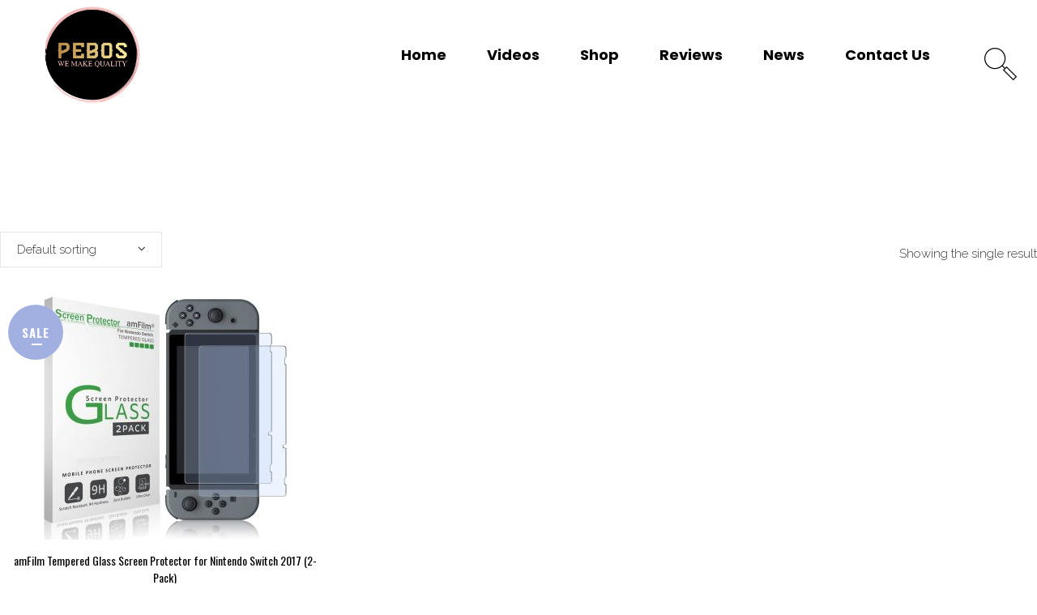

--- FILE ---
content_type: text/html; charset=utf-8
request_url: https://www.google.com/recaptcha/api2/anchor?ar=1&k=6LcH3bUqAAAAAOC1jJdq5UYixFEK88gCiTJK990W&co=aHR0cHM6Ly93d3cucGVib3NvbmxpbmUuY29tOjQ0Mw..&hl=en&v=PoyoqOPhxBO7pBk68S4YbpHZ&size=invisible&anchor-ms=20000&execute-ms=30000&cb=f8pl73z1rkyt
body_size: 48652
content:
<!DOCTYPE HTML><html dir="ltr" lang="en"><head><meta http-equiv="Content-Type" content="text/html; charset=UTF-8">
<meta http-equiv="X-UA-Compatible" content="IE=edge">
<title>reCAPTCHA</title>
<style type="text/css">
/* cyrillic-ext */
@font-face {
  font-family: 'Roboto';
  font-style: normal;
  font-weight: 400;
  font-stretch: 100%;
  src: url(//fonts.gstatic.com/s/roboto/v48/KFO7CnqEu92Fr1ME7kSn66aGLdTylUAMa3GUBHMdazTgWw.woff2) format('woff2');
  unicode-range: U+0460-052F, U+1C80-1C8A, U+20B4, U+2DE0-2DFF, U+A640-A69F, U+FE2E-FE2F;
}
/* cyrillic */
@font-face {
  font-family: 'Roboto';
  font-style: normal;
  font-weight: 400;
  font-stretch: 100%;
  src: url(//fonts.gstatic.com/s/roboto/v48/KFO7CnqEu92Fr1ME7kSn66aGLdTylUAMa3iUBHMdazTgWw.woff2) format('woff2');
  unicode-range: U+0301, U+0400-045F, U+0490-0491, U+04B0-04B1, U+2116;
}
/* greek-ext */
@font-face {
  font-family: 'Roboto';
  font-style: normal;
  font-weight: 400;
  font-stretch: 100%;
  src: url(//fonts.gstatic.com/s/roboto/v48/KFO7CnqEu92Fr1ME7kSn66aGLdTylUAMa3CUBHMdazTgWw.woff2) format('woff2');
  unicode-range: U+1F00-1FFF;
}
/* greek */
@font-face {
  font-family: 'Roboto';
  font-style: normal;
  font-weight: 400;
  font-stretch: 100%;
  src: url(//fonts.gstatic.com/s/roboto/v48/KFO7CnqEu92Fr1ME7kSn66aGLdTylUAMa3-UBHMdazTgWw.woff2) format('woff2');
  unicode-range: U+0370-0377, U+037A-037F, U+0384-038A, U+038C, U+038E-03A1, U+03A3-03FF;
}
/* math */
@font-face {
  font-family: 'Roboto';
  font-style: normal;
  font-weight: 400;
  font-stretch: 100%;
  src: url(//fonts.gstatic.com/s/roboto/v48/KFO7CnqEu92Fr1ME7kSn66aGLdTylUAMawCUBHMdazTgWw.woff2) format('woff2');
  unicode-range: U+0302-0303, U+0305, U+0307-0308, U+0310, U+0312, U+0315, U+031A, U+0326-0327, U+032C, U+032F-0330, U+0332-0333, U+0338, U+033A, U+0346, U+034D, U+0391-03A1, U+03A3-03A9, U+03B1-03C9, U+03D1, U+03D5-03D6, U+03F0-03F1, U+03F4-03F5, U+2016-2017, U+2034-2038, U+203C, U+2040, U+2043, U+2047, U+2050, U+2057, U+205F, U+2070-2071, U+2074-208E, U+2090-209C, U+20D0-20DC, U+20E1, U+20E5-20EF, U+2100-2112, U+2114-2115, U+2117-2121, U+2123-214F, U+2190, U+2192, U+2194-21AE, U+21B0-21E5, U+21F1-21F2, U+21F4-2211, U+2213-2214, U+2216-22FF, U+2308-230B, U+2310, U+2319, U+231C-2321, U+2336-237A, U+237C, U+2395, U+239B-23B7, U+23D0, U+23DC-23E1, U+2474-2475, U+25AF, U+25B3, U+25B7, U+25BD, U+25C1, U+25CA, U+25CC, U+25FB, U+266D-266F, U+27C0-27FF, U+2900-2AFF, U+2B0E-2B11, U+2B30-2B4C, U+2BFE, U+3030, U+FF5B, U+FF5D, U+1D400-1D7FF, U+1EE00-1EEFF;
}
/* symbols */
@font-face {
  font-family: 'Roboto';
  font-style: normal;
  font-weight: 400;
  font-stretch: 100%;
  src: url(//fonts.gstatic.com/s/roboto/v48/KFO7CnqEu92Fr1ME7kSn66aGLdTylUAMaxKUBHMdazTgWw.woff2) format('woff2');
  unicode-range: U+0001-000C, U+000E-001F, U+007F-009F, U+20DD-20E0, U+20E2-20E4, U+2150-218F, U+2190, U+2192, U+2194-2199, U+21AF, U+21E6-21F0, U+21F3, U+2218-2219, U+2299, U+22C4-22C6, U+2300-243F, U+2440-244A, U+2460-24FF, U+25A0-27BF, U+2800-28FF, U+2921-2922, U+2981, U+29BF, U+29EB, U+2B00-2BFF, U+4DC0-4DFF, U+FFF9-FFFB, U+10140-1018E, U+10190-1019C, U+101A0, U+101D0-101FD, U+102E0-102FB, U+10E60-10E7E, U+1D2C0-1D2D3, U+1D2E0-1D37F, U+1F000-1F0FF, U+1F100-1F1AD, U+1F1E6-1F1FF, U+1F30D-1F30F, U+1F315, U+1F31C, U+1F31E, U+1F320-1F32C, U+1F336, U+1F378, U+1F37D, U+1F382, U+1F393-1F39F, U+1F3A7-1F3A8, U+1F3AC-1F3AF, U+1F3C2, U+1F3C4-1F3C6, U+1F3CA-1F3CE, U+1F3D4-1F3E0, U+1F3ED, U+1F3F1-1F3F3, U+1F3F5-1F3F7, U+1F408, U+1F415, U+1F41F, U+1F426, U+1F43F, U+1F441-1F442, U+1F444, U+1F446-1F449, U+1F44C-1F44E, U+1F453, U+1F46A, U+1F47D, U+1F4A3, U+1F4B0, U+1F4B3, U+1F4B9, U+1F4BB, U+1F4BF, U+1F4C8-1F4CB, U+1F4D6, U+1F4DA, U+1F4DF, U+1F4E3-1F4E6, U+1F4EA-1F4ED, U+1F4F7, U+1F4F9-1F4FB, U+1F4FD-1F4FE, U+1F503, U+1F507-1F50B, U+1F50D, U+1F512-1F513, U+1F53E-1F54A, U+1F54F-1F5FA, U+1F610, U+1F650-1F67F, U+1F687, U+1F68D, U+1F691, U+1F694, U+1F698, U+1F6AD, U+1F6B2, U+1F6B9-1F6BA, U+1F6BC, U+1F6C6-1F6CF, U+1F6D3-1F6D7, U+1F6E0-1F6EA, U+1F6F0-1F6F3, U+1F6F7-1F6FC, U+1F700-1F7FF, U+1F800-1F80B, U+1F810-1F847, U+1F850-1F859, U+1F860-1F887, U+1F890-1F8AD, U+1F8B0-1F8BB, U+1F8C0-1F8C1, U+1F900-1F90B, U+1F93B, U+1F946, U+1F984, U+1F996, U+1F9E9, U+1FA00-1FA6F, U+1FA70-1FA7C, U+1FA80-1FA89, U+1FA8F-1FAC6, U+1FACE-1FADC, U+1FADF-1FAE9, U+1FAF0-1FAF8, U+1FB00-1FBFF;
}
/* vietnamese */
@font-face {
  font-family: 'Roboto';
  font-style: normal;
  font-weight: 400;
  font-stretch: 100%;
  src: url(//fonts.gstatic.com/s/roboto/v48/KFO7CnqEu92Fr1ME7kSn66aGLdTylUAMa3OUBHMdazTgWw.woff2) format('woff2');
  unicode-range: U+0102-0103, U+0110-0111, U+0128-0129, U+0168-0169, U+01A0-01A1, U+01AF-01B0, U+0300-0301, U+0303-0304, U+0308-0309, U+0323, U+0329, U+1EA0-1EF9, U+20AB;
}
/* latin-ext */
@font-face {
  font-family: 'Roboto';
  font-style: normal;
  font-weight: 400;
  font-stretch: 100%;
  src: url(//fonts.gstatic.com/s/roboto/v48/KFO7CnqEu92Fr1ME7kSn66aGLdTylUAMa3KUBHMdazTgWw.woff2) format('woff2');
  unicode-range: U+0100-02BA, U+02BD-02C5, U+02C7-02CC, U+02CE-02D7, U+02DD-02FF, U+0304, U+0308, U+0329, U+1D00-1DBF, U+1E00-1E9F, U+1EF2-1EFF, U+2020, U+20A0-20AB, U+20AD-20C0, U+2113, U+2C60-2C7F, U+A720-A7FF;
}
/* latin */
@font-face {
  font-family: 'Roboto';
  font-style: normal;
  font-weight: 400;
  font-stretch: 100%;
  src: url(//fonts.gstatic.com/s/roboto/v48/KFO7CnqEu92Fr1ME7kSn66aGLdTylUAMa3yUBHMdazQ.woff2) format('woff2');
  unicode-range: U+0000-00FF, U+0131, U+0152-0153, U+02BB-02BC, U+02C6, U+02DA, U+02DC, U+0304, U+0308, U+0329, U+2000-206F, U+20AC, U+2122, U+2191, U+2193, U+2212, U+2215, U+FEFF, U+FFFD;
}
/* cyrillic-ext */
@font-face {
  font-family: 'Roboto';
  font-style: normal;
  font-weight: 500;
  font-stretch: 100%;
  src: url(//fonts.gstatic.com/s/roboto/v48/KFO7CnqEu92Fr1ME7kSn66aGLdTylUAMa3GUBHMdazTgWw.woff2) format('woff2');
  unicode-range: U+0460-052F, U+1C80-1C8A, U+20B4, U+2DE0-2DFF, U+A640-A69F, U+FE2E-FE2F;
}
/* cyrillic */
@font-face {
  font-family: 'Roboto';
  font-style: normal;
  font-weight: 500;
  font-stretch: 100%;
  src: url(//fonts.gstatic.com/s/roboto/v48/KFO7CnqEu92Fr1ME7kSn66aGLdTylUAMa3iUBHMdazTgWw.woff2) format('woff2');
  unicode-range: U+0301, U+0400-045F, U+0490-0491, U+04B0-04B1, U+2116;
}
/* greek-ext */
@font-face {
  font-family: 'Roboto';
  font-style: normal;
  font-weight: 500;
  font-stretch: 100%;
  src: url(//fonts.gstatic.com/s/roboto/v48/KFO7CnqEu92Fr1ME7kSn66aGLdTylUAMa3CUBHMdazTgWw.woff2) format('woff2');
  unicode-range: U+1F00-1FFF;
}
/* greek */
@font-face {
  font-family: 'Roboto';
  font-style: normal;
  font-weight: 500;
  font-stretch: 100%;
  src: url(//fonts.gstatic.com/s/roboto/v48/KFO7CnqEu92Fr1ME7kSn66aGLdTylUAMa3-UBHMdazTgWw.woff2) format('woff2');
  unicode-range: U+0370-0377, U+037A-037F, U+0384-038A, U+038C, U+038E-03A1, U+03A3-03FF;
}
/* math */
@font-face {
  font-family: 'Roboto';
  font-style: normal;
  font-weight: 500;
  font-stretch: 100%;
  src: url(//fonts.gstatic.com/s/roboto/v48/KFO7CnqEu92Fr1ME7kSn66aGLdTylUAMawCUBHMdazTgWw.woff2) format('woff2');
  unicode-range: U+0302-0303, U+0305, U+0307-0308, U+0310, U+0312, U+0315, U+031A, U+0326-0327, U+032C, U+032F-0330, U+0332-0333, U+0338, U+033A, U+0346, U+034D, U+0391-03A1, U+03A3-03A9, U+03B1-03C9, U+03D1, U+03D5-03D6, U+03F0-03F1, U+03F4-03F5, U+2016-2017, U+2034-2038, U+203C, U+2040, U+2043, U+2047, U+2050, U+2057, U+205F, U+2070-2071, U+2074-208E, U+2090-209C, U+20D0-20DC, U+20E1, U+20E5-20EF, U+2100-2112, U+2114-2115, U+2117-2121, U+2123-214F, U+2190, U+2192, U+2194-21AE, U+21B0-21E5, U+21F1-21F2, U+21F4-2211, U+2213-2214, U+2216-22FF, U+2308-230B, U+2310, U+2319, U+231C-2321, U+2336-237A, U+237C, U+2395, U+239B-23B7, U+23D0, U+23DC-23E1, U+2474-2475, U+25AF, U+25B3, U+25B7, U+25BD, U+25C1, U+25CA, U+25CC, U+25FB, U+266D-266F, U+27C0-27FF, U+2900-2AFF, U+2B0E-2B11, U+2B30-2B4C, U+2BFE, U+3030, U+FF5B, U+FF5D, U+1D400-1D7FF, U+1EE00-1EEFF;
}
/* symbols */
@font-face {
  font-family: 'Roboto';
  font-style: normal;
  font-weight: 500;
  font-stretch: 100%;
  src: url(//fonts.gstatic.com/s/roboto/v48/KFO7CnqEu92Fr1ME7kSn66aGLdTylUAMaxKUBHMdazTgWw.woff2) format('woff2');
  unicode-range: U+0001-000C, U+000E-001F, U+007F-009F, U+20DD-20E0, U+20E2-20E4, U+2150-218F, U+2190, U+2192, U+2194-2199, U+21AF, U+21E6-21F0, U+21F3, U+2218-2219, U+2299, U+22C4-22C6, U+2300-243F, U+2440-244A, U+2460-24FF, U+25A0-27BF, U+2800-28FF, U+2921-2922, U+2981, U+29BF, U+29EB, U+2B00-2BFF, U+4DC0-4DFF, U+FFF9-FFFB, U+10140-1018E, U+10190-1019C, U+101A0, U+101D0-101FD, U+102E0-102FB, U+10E60-10E7E, U+1D2C0-1D2D3, U+1D2E0-1D37F, U+1F000-1F0FF, U+1F100-1F1AD, U+1F1E6-1F1FF, U+1F30D-1F30F, U+1F315, U+1F31C, U+1F31E, U+1F320-1F32C, U+1F336, U+1F378, U+1F37D, U+1F382, U+1F393-1F39F, U+1F3A7-1F3A8, U+1F3AC-1F3AF, U+1F3C2, U+1F3C4-1F3C6, U+1F3CA-1F3CE, U+1F3D4-1F3E0, U+1F3ED, U+1F3F1-1F3F3, U+1F3F5-1F3F7, U+1F408, U+1F415, U+1F41F, U+1F426, U+1F43F, U+1F441-1F442, U+1F444, U+1F446-1F449, U+1F44C-1F44E, U+1F453, U+1F46A, U+1F47D, U+1F4A3, U+1F4B0, U+1F4B3, U+1F4B9, U+1F4BB, U+1F4BF, U+1F4C8-1F4CB, U+1F4D6, U+1F4DA, U+1F4DF, U+1F4E3-1F4E6, U+1F4EA-1F4ED, U+1F4F7, U+1F4F9-1F4FB, U+1F4FD-1F4FE, U+1F503, U+1F507-1F50B, U+1F50D, U+1F512-1F513, U+1F53E-1F54A, U+1F54F-1F5FA, U+1F610, U+1F650-1F67F, U+1F687, U+1F68D, U+1F691, U+1F694, U+1F698, U+1F6AD, U+1F6B2, U+1F6B9-1F6BA, U+1F6BC, U+1F6C6-1F6CF, U+1F6D3-1F6D7, U+1F6E0-1F6EA, U+1F6F0-1F6F3, U+1F6F7-1F6FC, U+1F700-1F7FF, U+1F800-1F80B, U+1F810-1F847, U+1F850-1F859, U+1F860-1F887, U+1F890-1F8AD, U+1F8B0-1F8BB, U+1F8C0-1F8C1, U+1F900-1F90B, U+1F93B, U+1F946, U+1F984, U+1F996, U+1F9E9, U+1FA00-1FA6F, U+1FA70-1FA7C, U+1FA80-1FA89, U+1FA8F-1FAC6, U+1FACE-1FADC, U+1FADF-1FAE9, U+1FAF0-1FAF8, U+1FB00-1FBFF;
}
/* vietnamese */
@font-face {
  font-family: 'Roboto';
  font-style: normal;
  font-weight: 500;
  font-stretch: 100%;
  src: url(//fonts.gstatic.com/s/roboto/v48/KFO7CnqEu92Fr1ME7kSn66aGLdTylUAMa3OUBHMdazTgWw.woff2) format('woff2');
  unicode-range: U+0102-0103, U+0110-0111, U+0128-0129, U+0168-0169, U+01A0-01A1, U+01AF-01B0, U+0300-0301, U+0303-0304, U+0308-0309, U+0323, U+0329, U+1EA0-1EF9, U+20AB;
}
/* latin-ext */
@font-face {
  font-family: 'Roboto';
  font-style: normal;
  font-weight: 500;
  font-stretch: 100%;
  src: url(//fonts.gstatic.com/s/roboto/v48/KFO7CnqEu92Fr1ME7kSn66aGLdTylUAMa3KUBHMdazTgWw.woff2) format('woff2');
  unicode-range: U+0100-02BA, U+02BD-02C5, U+02C7-02CC, U+02CE-02D7, U+02DD-02FF, U+0304, U+0308, U+0329, U+1D00-1DBF, U+1E00-1E9F, U+1EF2-1EFF, U+2020, U+20A0-20AB, U+20AD-20C0, U+2113, U+2C60-2C7F, U+A720-A7FF;
}
/* latin */
@font-face {
  font-family: 'Roboto';
  font-style: normal;
  font-weight: 500;
  font-stretch: 100%;
  src: url(//fonts.gstatic.com/s/roboto/v48/KFO7CnqEu92Fr1ME7kSn66aGLdTylUAMa3yUBHMdazQ.woff2) format('woff2');
  unicode-range: U+0000-00FF, U+0131, U+0152-0153, U+02BB-02BC, U+02C6, U+02DA, U+02DC, U+0304, U+0308, U+0329, U+2000-206F, U+20AC, U+2122, U+2191, U+2193, U+2212, U+2215, U+FEFF, U+FFFD;
}
/* cyrillic-ext */
@font-face {
  font-family: 'Roboto';
  font-style: normal;
  font-weight: 900;
  font-stretch: 100%;
  src: url(//fonts.gstatic.com/s/roboto/v48/KFO7CnqEu92Fr1ME7kSn66aGLdTylUAMa3GUBHMdazTgWw.woff2) format('woff2');
  unicode-range: U+0460-052F, U+1C80-1C8A, U+20B4, U+2DE0-2DFF, U+A640-A69F, U+FE2E-FE2F;
}
/* cyrillic */
@font-face {
  font-family: 'Roboto';
  font-style: normal;
  font-weight: 900;
  font-stretch: 100%;
  src: url(//fonts.gstatic.com/s/roboto/v48/KFO7CnqEu92Fr1ME7kSn66aGLdTylUAMa3iUBHMdazTgWw.woff2) format('woff2');
  unicode-range: U+0301, U+0400-045F, U+0490-0491, U+04B0-04B1, U+2116;
}
/* greek-ext */
@font-face {
  font-family: 'Roboto';
  font-style: normal;
  font-weight: 900;
  font-stretch: 100%;
  src: url(//fonts.gstatic.com/s/roboto/v48/KFO7CnqEu92Fr1ME7kSn66aGLdTylUAMa3CUBHMdazTgWw.woff2) format('woff2');
  unicode-range: U+1F00-1FFF;
}
/* greek */
@font-face {
  font-family: 'Roboto';
  font-style: normal;
  font-weight: 900;
  font-stretch: 100%;
  src: url(//fonts.gstatic.com/s/roboto/v48/KFO7CnqEu92Fr1ME7kSn66aGLdTylUAMa3-UBHMdazTgWw.woff2) format('woff2');
  unicode-range: U+0370-0377, U+037A-037F, U+0384-038A, U+038C, U+038E-03A1, U+03A3-03FF;
}
/* math */
@font-face {
  font-family: 'Roboto';
  font-style: normal;
  font-weight: 900;
  font-stretch: 100%;
  src: url(//fonts.gstatic.com/s/roboto/v48/KFO7CnqEu92Fr1ME7kSn66aGLdTylUAMawCUBHMdazTgWw.woff2) format('woff2');
  unicode-range: U+0302-0303, U+0305, U+0307-0308, U+0310, U+0312, U+0315, U+031A, U+0326-0327, U+032C, U+032F-0330, U+0332-0333, U+0338, U+033A, U+0346, U+034D, U+0391-03A1, U+03A3-03A9, U+03B1-03C9, U+03D1, U+03D5-03D6, U+03F0-03F1, U+03F4-03F5, U+2016-2017, U+2034-2038, U+203C, U+2040, U+2043, U+2047, U+2050, U+2057, U+205F, U+2070-2071, U+2074-208E, U+2090-209C, U+20D0-20DC, U+20E1, U+20E5-20EF, U+2100-2112, U+2114-2115, U+2117-2121, U+2123-214F, U+2190, U+2192, U+2194-21AE, U+21B0-21E5, U+21F1-21F2, U+21F4-2211, U+2213-2214, U+2216-22FF, U+2308-230B, U+2310, U+2319, U+231C-2321, U+2336-237A, U+237C, U+2395, U+239B-23B7, U+23D0, U+23DC-23E1, U+2474-2475, U+25AF, U+25B3, U+25B7, U+25BD, U+25C1, U+25CA, U+25CC, U+25FB, U+266D-266F, U+27C0-27FF, U+2900-2AFF, U+2B0E-2B11, U+2B30-2B4C, U+2BFE, U+3030, U+FF5B, U+FF5D, U+1D400-1D7FF, U+1EE00-1EEFF;
}
/* symbols */
@font-face {
  font-family: 'Roboto';
  font-style: normal;
  font-weight: 900;
  font-stretch: 100%;
  src: url(//fonts.gstatic.com/s/roboto/v48/KFO7CnqEu92Fr1ME7kSn66aGLdTylUAMaxKUBHMdazTgWw.woff2) format('woff2');
  unicode-range: U+0001-000C, U+000E-001F, U+007F-009F, U+20DD-20E0, U+20E2-20E4, U+2150-218F, U+2190, U+2192, U+2194-2199, U+21AF, U+21E6-21F0, U+21F3, U+2218-2219, U+2299, U+22C4-22C6, U+2300-243F, U+2440-244A, U+2460-24FF, U+25A0-27BF, U+2800-28FF, U+2921-2922, U+2981, U+29BF, U+29EB, U+2B00-2BFF, U+4DC0-4DFF, U+FFF9-FFFB, U+10140-1018E, U+10190-1019C, U+101A0, U+101D0-101FD, U+102E0-102FB, U+10E60-10E7E, U+1D2C0-1D2D3, U+1D2E0-1D37F, U+1F000-1F0FF, U+1F100-1F1AD, U+1F1E6-1F1FF, U+1F30D-1F30F, U+1F315, U+1F31C, U+1F31E, U+1F320-1F32C, U+1F336, U+1F378, U+1F37D, U+1F382, U+1F393-1F39F, U+1F3A7-1F3A8, U+1F3AC-1F3AF, U+1F3C2, U+1F3C4-1F3C6, U+1F3CA-1F3CE, U+1F3D4-1F3E0, U+1F3ED, U+1F3F1-1F3F3, U+1F3F5-1F3F7, U+1F408, U+1F415, U+1F41F, U+1F426, U+1F43F, U+1F441-1F442, U+1F444, U+1F446-1F449, U+1F44C-1F44E, U+1F453, U+1F46A, U+1F47D, U+1F4A3, U+1F4B0, U+1F4B3, U+1F4B9, U+1F4BB, U+1F4BF, U+1F4C8-1F4CB, U+1F4D6, U+1F4DA, U+1F4DF, U+1F4E3-1F4E6, U+1F4EA-1F4ED, U+1F4F7, U+1F4F9-1F4FB, U+1F4FD-1F4FE, U+1F503, U+1F507-1F50B, U+1F50D, U+1F512-1F513, U+1F53E-1F54A, U+1F54F-1F5FA, U+1F610, U+1F650-1F67F, U+1F687, U+1F68D, U+1F691, U+1F694, U+1F698, U+1F6AD, U+1F6B2, U+1F6B9-1F6BA, U+1F6BC, U+1F6C6-1F6CF, U+1F6D3-1F6D7, U+1F6E0-1F6EA, U+1F6F0-1F6F3, U+1F6F7-1F6FC, U+1F700-1F7FF, U+1F800-1F80B, U+1F810-1F847, U+1F850-1F859, U+1F860-1F887, U+1F890-1F8AD, U+1F8B0-1F8BB, U+1F8C0-1F8C1, U+1F900-1F90B, U+1F93B, U+1F946, U+1F984, U+1F996, U+1F9E9, U+1FA00-1FA6F, U+1FA70-1FA7C, U+1FA80-1FA89, U+1FA8F-1FAC6, U+1FACE-1FADC, U+1FADF-1FAE9, U+1FAF0-1FAF8, U+1FB00-1FBFF;
}
/* vietnamese */
@font-face {
  font-family: 'Roboto';
  font-style: normal;
  font-weight: 900;
  font-stretch: 100%;
  src: url(//fonts.gstatic.com/s/roboto/v48/KFO7CnqEu92Fr1ME7kSn66aGLdTylUAMa3OUBHMdazTgWw.woff2) format('woff2');
  unicode-range: U+0102-0103, U+0110-0111, U+0128-0129, U+0168-0169, U+01A0-01A1, U+01AF-01B0, U+0300-0301, U+0303-0304, U+0308-0309, U+0323, U+0329, U+1EA0-1EF9, U+20AB;
}
/* latin-ext */
@font-face {
  font-family: 'Roboto';
  font-style: normal;
  font-weight: 900;
  font-stretch: 100%;
  src: url(//fonts.gstatic.com/s/roboto/v48/KFO7CnqEu92Fr1ME7kSn66aGLdTylUAMa3KUBHMdazTgWw.woff2) format('woff2');
  unicode-range: U+0100-02BA, U+02BD-02C5, U+02C7-02CC, U+02CE-02D7, U+02DD-02FF, U+0304, U+0308, U+0329, U+1D00-1DBF, U+1E00-1E9F, U+1EF2-1EFF, U+2020, U+20A0-20AB, U+20AD-20C0, U+2113, U+2C60-2C7F, U+A720-A7FF;
}
/* latin */
@font-face {
  font-family: 'Roboto';
  font-style: normal;
  font-weight: 900;
  font-stretch: 100%;
  src: url(//fonts.gstatic.com/s/roboto/v48/KFO7CnqEu92Fr1ME7kSn66aGLdTylUAMa3yUBHMdazQ.woff2) format('woff2');
  unicode-range: U+0000-00FF, U+0131, U+0152-0153, U+02BB-02BC, U+02C6, U+02DA, U+02DC, U+0304, U+0308, U+0329, U+2000-206F, U+20AC, U+2122, U+2191, U+2193, U+2212, U+2215, U+FEFF, U+FFFD;
}

</style>
<link rel="stylesheet" type="text/css" href="https://www.gstatic.com/recaptcha/releases/PoyoqOPhxBO7pBk68S4YbpHZ/styles__ltr.css">
<script nonce="8-G2xDkshdVggs0HgkdaiA" type="text/javascript">window['__recaptcha_api'] = 'https://www.google.com/recaptcha/api2/';</script>
<script type="text/javascript" src="https://www.gstatic.com/recaptcha/releases/PoyoqOPhxBO7pBk68S4YbpHZ/recaptcha__en.js" nonce="8-G2xDkshdVggs0HgkdaiA">
      
    </script></head>
<body><div id="rc-anchor-alert" class="rc-anchor-alert"></div>
<input type="hidden" id="recaptcha-token" value="[base64]">
<script type="text/javascript" nonce="8-G2xDkshdVggs0HgkdaiA">
      recaptcha.anchor.Main.init("[\x22ainput\x22,[\x22bgdata\x22,\x22\x22,\[base64]/[base64]/MjU1Ong/[base64]/[base64]/[base64]/[base64]/[base64]/[base64]/[base64]/[base64]/[base64]/[base64]/[base64]/[base64]/[base64]/[base64]/[base64]\\u003d\x22,\[base64]\\u003d\x22,\x22woDCgcKCQmtpw6LCikpuwrsDPsOzTRkZUhYqZsK+w5vDlcOawoTCisOqw7dbwoRSRxvDpMKTS2HCjz5jwoV7fcKnwpzCj8KLw6XDjsOsw4AXwoUfw7nDvMKxN8KswqXDpUxqaH7CnsOOw6hYw4k2wrAOwq/CuA4oXhR6KlxDesOWEcOIWsKNwpvCv8KBQ8OCw5h6wqFnw70LNhvCuh40TwvCthLCrcKDw7fCom1HZcODw7nCm8KeVcO3w6XCq3V4w7DCtG4Zw4xvFcK5BXXCh2VGeMOSPsKZDsKaw60/wrsxbsOsw6zCmMOORmXDrMKNw5bCvcKCw6dXwo8dSV0wwo/DuGg8HMKlVcKcTMOtw6kuXSbCmUJQAWlXwqbClcK+w5JRUMKfFBdYLDMAf8OVdCIsNsOOfMOoGlk2X8K7w6/CiMOqwojCpcKbdRjDkcKlwoTClw0nw6pXwrzDigXDhHbDocO2w4XChEgfU2F7wotaGRLDvnnCuUN+KV1BDsK6TcKfwpfCsmw4Lx/CvsKAw5jDihfDkMKHw4zCqSBaw4Z9QMOWBDpqcsOIVMOGw7/[base64]/w57DkMKPw47Ci8OgAcKYRQPCjlDDhcOTwqLCp8O1w5/CisKXA8Oxw4M3XkR/NVDDj8O5KcOAwopiw6YKw4HDnMKOw6cbwo7DmcKVaMO+w4Bhw4wHC8OwcCTCu3/Cqn9Xw6TCmMKTDCvCqXsJPmbCi8KKYsOxwpdEw6PDmcOJOiRdGcOZNnB8VsOsZlbDoixWw4HCs2dhwp7CihvCuy4FwrQJwoHDpcO2wqrCvhMuVsO0QcKbYSNFUgLDqg7ChMKVwovDpD1kw6jDk8K8P8KBKcOGa8KdwqnCj23DhsOaw49Pw7t3wpnCuw/CvjM5FcOww7fCs8KiwpUbWMOnwrjCucOhJwvDoT3DjzzDkWkfaEfDucOVwpFbHHDDn1tVJEAqwoFow6vCpy51c8Otw5tQZMKyWRIzw7MuesKJw60/[base64]/Cgjgcw5HDum/CuB/Dg3/ClcKLw47CiwEdW8OUwpLDp1hVwo7DhS3CqxXDg8KAUsOUSlnCtMOhw5PDtEjDvxUGwp9EwpfDo8K/OcKad8OvWcOqwpp4w5VPwq03wrIAw5HCjX/[base64]/CrjLDm2rCh8KLwqHDvcObw5/Dox0PecOdZcKoNjfDjlTDiljDqsKabjjCnQxHw6Zxw7XCucKtKG1Cw6AQw4bCnSTDqmzDozTDhMOuADPCoWhtIh53wrdvw5DCuMK0ZgBbwp0+R015YkM6Qj3DoMKAw6zDr3bDshYWOyIawo7Dh1rCrArCpMKcWgTDvsKfPgPDv8KAaytaUWsrImU/[base64]/Cuwskw4lmwoQMw7kGw7LDrcOgNcKRw4V/QB4YXsOYw79gwqQ4QBFCNSfDin/CiGFYw5LDqQRFLXsHw5RJw77Do8OEAMK0w6vCl8KeKcOfD8OEwr8Mw5TCgmVnwqx0wpxSOsOOw6XCtcOjTnvCrcOiwpZ3BMOVwoDDlMKRMcOVwoJ1SxnDqX8Kw7zCoxDDl8O0EMOUEzVdw5nCqAgRwolnccKAPmnDqcKPw4APwqbChcKhfsOYw5obMsKyB8O/w5UAw6hkw4vCl8ODwrYnw4fCicKJwoPDksKoI8ODw5IPUW1EYMK3aFLChFrClRnDpcKZcX8BwqtZw7Ulw47CpwFpw5DCl8O4woIyHsOOwpHDpDQ6wrJAZHvCiWgHw5RgBj1/[base64]/[base64]/[base64]/R8Kaw55FcF7CnSdXwqMhwr7CjDfDhA80w5jCpV3ChDzCu8O4w4gjcykow65FGcKeZsKbw4/ChUXCoTnCjjPDjMOYwobDhMKIWsO2DsO9w45owpQWO1NlRsKZMcO3wpcZeWtuHnUlIMKFN3dmeRbDnMKRwqE+wp4IJTzDusOYVMOiC8Krw4rDkcKVHgR2w63CqBkHw45xBcKoDcKlwo3CjiDDrMKsb8O5w7JiXFzDtcKCwrhxw6pEw4TChsKRY8Kxd29/XcK5w6XCnMOfwrMAUsOsw7jCs8KHY1BbRcKIw6A9wpR8cMODw7oqw4kqc8Ohw68gw5xNI8OGw7Axw6TDvgDDqlzCpMKLw4oYwqbDsyTDjF5OVsOpw7l+woPDs8Kvw5zCvD7DlcKtw40mZh/DgsKaw4rCo3jCisOxw6nDh0LCvsKVUMOtXH82HQLDmhbCqMK7fsKPJcK8Pk5wEnxhw4c+w7DCq8KOb8OuA8Kdwrh0XiAowqZdKB/[base64]/ClTnCpMO4w4PDtcOrQxLDkMKZwpHDjMKwOnRhEVbDqMO7dwXDsScJwp4Aw7dPDyrDiMOYw4QKKlxpHcKFw7NJFMKTw593M24lAC/ChgcqXMK3wqBhwovChHrCp8OfwoZgTMK8Qk52NWMlwqXDusKNacKew5PChhtpV2PCmWVdwqFMw5fDllJuQ0t0wq/CkHgXLllhCcKjPsOjwpMVw6jDmxrDkExFw73DpTU2w7PCjT4CLcO7wpRww6zCmsOiw6zCosORNcOZw6/DvyUBw4N8w5NiHMKrLMKdwpIZE8OQwooVwr8zY8Ogw7IIFyvDk8O6wp0Ow5s/Q8K3IcOWwpbCosOhQh1RWQ3CmibCrwvDksKdWsK+wonCi8KDR1EJOkzDjSYQVAs6CMODw5M+wqpkQ1c8ZcO/wpESBMOYw5UuHcOsw447wqrCvXrDullWCcKMw5HCu8Ohw6DDj8Oaw4zDlMK9w4/Ch8KXw6hJw5dsFcKQScKVw413w4fCshtRLk8ZGMO1DDlTPcKNM33DnTttCl4twpvCusK+w7/CtMK8WMODVMK5USRpw6B+wo/Cp1MFYcKCDHrDq2zCnsKOKGjCv8ORIsKMeg1eb8KzCcKOZXPDsiNLwosfwrQFfsOkw7jCv8KcwrPCp8OUw7AMwrZkw6rCkGDClcO1w4bCjRzCjsOawpkRW8KgFz/Ch8KPDsKwZsKMwoHClQvCgsKKRMKUJUYLw4jDncKfw4xYIsKBw5rDvz7Ds8KGMcKtwod3w6nDtcOmw7/CgnQ/wpc9w7DDhcK+ZcKNw4LCpsKGaMOyLgZ7wr0awotRw7vDvgLCg8OENz0uw6DDqsKOdwJIw6zCoMOqwoM/woXDksKFw4nDkXJKe3rCvyUqwr3DqMOSESrCtcO6R8KdOsO7wqjDqQpvwqrCvUEoHWnDqMOGW2JbSDt9wokCwoB8IMOVb8KCTHgkCxvCq8KOUk5wwpYfw4s3N8O1cgA5wr3DoTFGw67Cunp4w6/CpMKWYTRcSksXAgQVwq7DgcOMwpRAwrrDu0jDocKaZ8KRAgjCjMKwfsK4w4XCng3CjsKJRsOyRjzCoWXDq8OPAgHCsQnDmcOOccKdJ08vSlRrPnfCgsKvw4UowrdaEAFrw5XCqsK4w6TCsMK4w7HCpg8FesOEP1/CgxBHw53DgsKdYsOvwqrDvAnDjsKSw7ZYNMKTwpLDgsOBTA0JbMKiw5vCmXsub2Axw5LDgMK2w6oNOxHCmsK/wqPDhMKFwqvCohsbw7Zqw57CgQ7DrsOAWHJHBjEAw7lmTsKqw5lWOm3CqcK8wqXDlkwHRsKiYsKnw54jw6pLGsKKMWLDhDM3UcKQw5MawrkBQ3dEwr1Pdl/ClW/DksKMw4UQGcKnRRrCuMOswpTDoAPCr8OcwoXCl8KuQsKiOEnCnMO8w77Dhj1aOkvDoTPDtWbDvMOlb1t4T8KyZsOXLC4pAzEsw7tEYVLDn2t0J2JCJsOIYCXCmcKewpDDpCldIMKMUDnCozbCg8K6IzACwpZVOyLCl3I2wqjDmknCl8OTeX7CqMKew6Y0G8KoHsOzYm/CiAwNworDnCjCosK5w6vDt8KmJkFEwp9Lw7YDKMKeU8OBwovCv21Aw73DsjlQw53DmULCn1kiwogxa8OJQ8K/wqM/DjrDmC8qC8KbGU/Cv8KSw5FmwrVBw7I4w53DkcOKwpHCsUHChlNJIsKDf2BpdUTDmGNbwqbCqAjCt8OGDBk6w5sJK11Yw5TCjMOzAnvCk0oPXMOuLMKRE8KvasOewrx3wrrCnhYqIWXDvFvDq1/CtHZXScKOw7RsIMO5NmMgwrHDv8OmCltpLMO7LsKHw5HCigfCjl8kMFUgwpvDn0/CpjDDj3sqHQtKwrbCi2HDt8KHw4k/[base64]/FsOEwocxKcKNwqDDm8OgwoPDnD8Ow4t/VGF2F8Onw5fCsX0RU8K+wrLCpEJ6AU7CvTUIasKhDMOuawTDncKkQ8KBwosCw4HDjGvClA9WJiYdF2HDt8OSQ07DucKSAsKOb0dGNsOZw44/QcKIw4dtw7rDmj/CgsKZdG/[base64]/CgBrCkMOMwoMfw4Qvw7UOZ8K8LDrCtMKdw5fCrsO7wrI+wqkhBzPCqn4HasOFw7XDtUjCmsOee8OeMMKJw5lUw4jDsyfDqnZ2TsKAQcOkFWt+EsKuXcOgwpwVHsOXQzjDosOEw5XDpsK+Y2LDvGERUsKnDWXDk8ORw6MBw7Z/AQ8bS8KUO8Kpw5/CicOkw4XCtcOCw7XCo3vDtcK8w5BAMGHCj0LCkcK2L8KUw4zDpCFdw4XDr2sDwqjDmQvDt08FAsOGwowQwrdyw43Cs8Kow5LCgXpURwzDlMK8XH9EVsK/w4kCTF/CkMOFw6PDsRNbwrYXY2BAwrkiw5jDusKVwo86wqLCucOFwopcwp86w4NhI3jDqxJTNDRrw7cMXVxbBMKOwpnDtDh2dWwywq/DhsKyOg81B30GwqvDr8OZw6nCscKHwqgjw5TDtMOswox4dsKcw5/DjsKXwobCs1Jhw6zDgMKdc8OLOcKaw5TDl8O0WcOPcB4pRknDrz8Jw4IUwoTDj33CtjXDs8O6w4XDvmnDgcKLRiLDjjAfwrdlC8KReHTCvwHCmk9RRMODEmXCvQgww4/ClDcxw5HCvCzDnlt3w54BcRR5wq46wrlgRinDhkdLQ8KCw48FwrnDiMKUIsOZPsOTw77DssKfb2Vpw6fDlcK1w41ww6jCjVbCqcONw7xawrxHw4vDrMO7w78WXQXCqgQtwqIXw57DksOHwps2E2xWwqg3w7PCtyrCu8K/w6Vgwpwpw4UOMsKJwpDCtH9Ewr4WYU0Qw5jDp3DCtyZSw6Ajw7LCvEbCiDLDhcOVw6x1M8OVw7TCmTMxHMO4w5MTw7RFFcK2VcKCw7drfBcawqU6wr48OjZaw7sIwoh/w6w0w4YlFwMcGiMZw6crPEx/JMO/FUnDrVQNAR9Aw7ZbOcK9UAHDvF7DkmRdKEfDg8Kuwq5HSVTCqQ/[base64]/JCbCisKtKFnDncK6w5/[base64]/DssKawrbDscKHFcOtLxLDlMOBeClgcsKlZDrCsMK+OcKEQww6GcKRNHAIwrrDrggJS8Ktw5IHw5DCvMK/[base64]/DvmrCqsOOw65FwonCsDrCmMKFKkbCtsOZHcK3CELDh2HDglRhwrlxw49QwpDCiUDDv8K8VFTCksOqAxbDpnTDoH17wo3Dsh0Vw5wfw4HChR4uwph+M8KJD8KMwoPDoR4Cw6TCicO0csO7woNRwqY/wpzCjiEcGFzCiWrCrMKLw5zCikHDulZrNF16T8Oxwqdjw57Do8K7wpPColzCgwtTwrAIJcOhwr3CmsK0wp3CnRsWwoIFPMKRwrbCgsOCd2QkwrssNcOcc8K7w7QGaj/Dgx4Mw7TCk8KfdnQILDXCrcKNF8O/wozDk8KfE8OFw5owbsOmJzDDj1rCr8KlFcOOwoDCm8K8w41Aegs1w6JoXzjDpsOfw4NLfiHDpjnDr8Klw55tcA0pw7DCvw8YwokcJw/DhMKWw6fChnwSw6g8wqHDvz/Dvws9w4/DowrCmsKQw4IVRMK8wo3Di2PCkkvCkcKlwqQqexhBw5sLw7QjW8K1WsOfwpzCs1nCv3nCt8OcQQJuXsKhwobCj8OUwp3Do8KECjxHRi3DrQvDnMK/B1cjZ8KzU8O/w5jDiMOyD8KFw4AlS8K+woBfPsOnw7jDiwdXwpXDnsOBUMOlw4UQw5Nyw4vCucKSecKLwogdw4vDnMO8VErDkmYvw5zDisOeGTrCojTCjsK4aMOWJTLDrMKAQ8O1ICJNwp4YNMO6fmEAwq8pWQAAwrg6wpZmI8KvO8KUw5YcZ3PDq3jCuxk/[base64]/L8OuXMKVw5HCh2RKwrhzcgvDmcKMwqrDm17DksOMwqdZw40jFlPCqG4hfXjDinLCvMONW8ORNMKuwrHCp8Omw4ZTPMOZwq9JYFXDrcKBORXCgiBBMGDDj8OSw4rDtsO9woNhwoTCuMKswqR7w5tKwrMvw7/CijNQw4gJwp8Tw5JDZcK/VMKMbsKiw7RhF8K6wp1QVsOTw5EKwolVwrRBw73CusOsKsO6wqjCryoOw6RawoYBWCJmw6HDhcOtwrrCozvCi8OzZMKow581dMOUwpAlAFHCrsOYw5vCvzTCmsOBKMKgw7zDsWPDhcKzwqI5wprDkCBdWwoTLMOLwqUBwqzCu8KydcOfwqjCncKzwp/CkMOuKygKOsKcLsKedgcYJEbCrSF0wpMQS37DmcKmDcK1WcOewrIdwr7CuiVUw5PCjsKiTMOnNlDDiMO8w6JjUQrDj8KcQWckwrEqRcKcwqR5w5bDmAzDlg/DmQDDjMObZcKwwrDDryHDm8KEwrLDikxaN8KdA8Kkw4bDgFDDisKkY8KCw5DCj8KkOXpfwo/CgXbDsg7DqDBiXcOjfnVsPcK/[base64]/[base64]/CtWHDtcK2wqtHFsKALUkSw7XCtU3CiznDmMKoZMOfwqjDmg4aTFfDiDLDmVLDlCgSWAbCnsOOwqsOw43DvsKbeR/CsRd1GE/CkcK1wrLDqGTDvMO6AyvDqsOXDlxzw5dAw7bDm8KOK2TCgcOxOTMFWcK4EVbDmhfDisOEEW/ClCMwA8K/woXCiMKmWsKWw4LCnCpmwpFLw6ZCPSvDlcOnAMKNwpduJUROLDFoDMKYBjppCCDDhxV8MDZXwqnCnS7ChsKew73DkMOkw4sABg/CjMOBwoILWGXDnMO4UQ1owqwpY2hvNsOuw7DDl8Kvw55Aw5sGbwbCvHV8G8K6w612ecKGwqcQwrJfdcKTwogDNQImw5Vxd8K/w6hKwovCgMKgAEvCmsKibwkBw6UXw41PAC3CmMKRHlvDuQwWMW8ScAhLwpdsYBLDjj/Dj8K/EwRhMcKZH8KmwpQ9dFXDiG3CjF4qw7ENFnvDg8O7wqDDumPDt8KOJcK+w6YtCGZONx3Dp2d/wr3DqcOUM2TDjsO+dldjF8OOwqLDs8KYw4rDmyDChcKfdFrCqMKFwp8NwpvCgE7ChcKfdsK6wpUgOTI6woPChEtDZSzCkwpkcEM1w54iwrbDh8ONw68iKhEFJDkIwpjDrEDCjlhsLcKOADLCmMOSYAzDoijDrsKAWQl5YMK2w7/Dg0Mqw73CmcOOKsOqw5LCncOZw5B/[base64]/T8KBdsOew4HDkHTDiMKXFcO5JmbDjSTCjsOKw6PCqhJGfsONwqJTHWxBXXHCrGIResK8w6x0wrQpRkjCp0zCsXY7wr1Gw6/[base64]/w49Tw7ZLwqfCrAXCqjMxwobDjDJEwpDCnzPDmsO0HcOtYmtMFsOkPhNbwp7CssO4w4hxYcKMd0LCkw3DkBjCuMK7ERFeXcKmw4rCqiHChMOmwrPDt0pVTEPDisO5w4nCkcOsw4fCv1VswqHDr8OdwpURw5MFw4gvC3EywpnDvsKeAl3CvcKjdmrDqF/[base64]/Ch8KnwoLCpEDCmG12w5dzwq8bdQnDh0vCg2tyIMK3wqFxaGXCmcKOV8KMKcKkX8KSPcO/[base64]/Cgw19w74Zwpctw6Mwwq5gWMKZOkBOwrpiwr90UQjCgsO1w5TChQhHw4YSfcOcw7XDvMKoUB1rw6vCtmbCqiPDisKPfB4MwpXCqms2w6/CqAsLfELDqcO+wo8WwpfCrsOywpo+w5EjDMOUw4TCsmfChsOhw6DCmMKqwotZw6FRWD/DukpUwpZKw4dNIgjCn3MqDcOzUkkefR7DtsOPwpDCgXnCvsO1w7xBGsKpfMKlwqQXw6/[base64]/Ch8ONNhrCncKswqZvwqU+wrbCusKYwrk3w5TCsWvDoMOhwqRvFjzDqcKrJUHCnwMXcx7CrcKrBcOhdMK8w7NTPMK0w6R3S1lxCizCjzx1BTR6wqABWhVMSxwDA0Yew5oow5JRwoIxwr/CpTUYwpUTw4ZbesOlw7EtDcKfPcOiw5Fkw6FSaXoUwrlyJMKXw4NCw5nDk2l8w41BQsKQXjlHwoLCnsO+SMOHwoAFLhgnLcKcY3/DgjdFwpjDkMO8H1bCljvCk8O1CMOpTcO4QcKywqbChFE/woUnwrzDoFDCpcOgDMOIwrfDmsO2w6w1wptZw6E6Pi7DosKrO8KfGsO9d1bDuHPDhcK5w47Dt28xwpZQw5XDv8ODwrt4wq7CssKzWMKrVMKQP8KCbGzDnkZKw5bDs2QSCQ3Cp8O0fkpaBsOtBcKAw49tbVvDk8KMJcO5VBnDqEHClcK9w7vCpXpRwoA+wrgaw5rCuw/CkMK/[base64]/M2EJA29UQxHClMKcw7DCrsKIw7vCq8OVRMOoHDZuXmA1wpB7WMOGIj/DkMKcwoYgw7zClEYEw5XCqcK/wo/DlCTDiMOGwrPDrsOzwo9Rwol+asKGwpHDjsOmJsOHKsOFwrrCvcO+ZUzCpy3DvWLCv8OTw4IjBVxzDsOowr8GNcK4wrPDlMOoPy/[base64]/CksKLw6R1KsKyw5HDrsOrUcOWR8Kzwo/[base64]/Dl3RgLMOhwoslw6BHw7UjF8KcTcK2BcOsOsK8wo8swocHw7wlXsO9D8OGC8O+w47CjMKmwqTDvx9nw6jDsV8TIMOuUMOHfsKMUMOILjprB8Oiw4zDl8K/wq/CtMKxWF5CWMKPW1pxwrDDp8KhwrbCssKTBsOXDQ5XUygyeGtSe8OrYsK0wpnCtsKmwqcww5TCmsO/w71YbcKLZ8OJaMOww40lw4fCqMK6wprDssO+wpUYIFHCinnCmsORe1LClcKYwozDpxbDo3bCncKcw4dXEcO1TsOVw5nCgQ7DiSp/[base64]/DksKYw6XCoz8Bw5jCk2LDgAfCpMO/woQebTI2eMKKw63Dp8KjesOzw6huwrstw65/[base64]/[base64]/ChyVPNsKsf8K8wrzClcOKw6ctwp/CkcKhw6cEaxVQUjMNw6QQw5nDosOFP8KoOQnDi8KTwrjDkMOafMOGUcObRsOydMK+bQDDgB7DoSvDvlTDmMOzbw/DlH7DnsK7wosOwonDl0lew6vDtMOFRcKneENnfUttw6RFS8KdwovDp1d4JcKrwrAjwqkiOTbCqUBPeUQDHDjChFEUfTbCnwbDpXZ6w53Du293w7TCi8K0VCZQwp/[base64]/w7lEw4IiXhk3B8OIwpHDtRrDvMOawqvCjWV1H1sAQBTDuBBPw5DCtAJYwrFSN1TCpsK+w4zDi8OAbCbCoCfDmMOWMsOqYzgyw6DDiMO4wrrCnkkuHcOEIMO9wovCumnDvTDCsW/[base64]/DmsK1wqQywrt4GVfCq1jCqhzDj1HCjg8SwogpORk6bX1Iw5gGU8KXwp/DrE/[base64]/w7Y1DcKySRbDlmvCo8KKw40RKVJnwqVww6sqMsOrBcK+w68DUi9VeT/Cm8OkZ8OAYsOwJ8O6w78nwoYFwp7CnMKuw7gIfVnCncKIwow2ImvCu8OPw67CksOQw79lwqFVe1fDoTvClDvCk8O6w4rCjBckV8KawpPDvVpgNirChwR2wrt2DMOZWmFrNSvCsG0ew6hpwr/CtS3DoWQgwrJwFnnCrFzChsO8wpp4VW/Dh8KlwqXCu8Klw6Y1QMOfeTDDjcOyRwF7w40IUh93SsOACcKRRWrDkQwVc0HCkG1gw6FLZk/DuMOgMMOTwqLDs2fCi8O1w63DosKxPkcywrDCgcOywrdhwr5vI8KOFcOZa8O0w5NHwpPDpRrCrcOnFBDCkUHCuMKyejXDlsOpYcOww4jDvMOowpwuwrgEc3DDucOSMS0MwonCnArCtEbDo1QuCzRSwrTDo3I/LHnDsUjDi8OnVTN+wrUlEg4jecKER8K9Y1jCvUzDg8O1w6J8wpl1eUJSw4c6w77CkhrCqXwiRsKXPCRkw4JscMK6bcO+w5PDqmhEwq9rwprCjm7CkjHDmMO6PATDtAnDtypLw7QCBh/DtsKvw443FsOHwqDDjW7CmQ3ChDFtAMO1LcOjLsOPIyRwJyRSw6AzwrjDilEPB8O8w6zDtsK+wp5NccKVNMOUw4xJw6JlPsKiwqzDmS3DrDnCq8KFUwnCrsOPScK9wqvCm00aHH3Cqi/[base64]/Cn8Kcw4nCtMKRw4EvZMO8wrPDqSfDlcONeMOXMCvCk8OXch7CrcKAwroHwr3CtsKKwpcUNz7CicObZRcNw7PCryFDw4LDqj5VK3E7w4N2wpRWZsOYAHHCm3PDm8OgworCiiFjw4LDq8K1wp7CssO5eMOfW0zCm8KHwr/CpMOGw4NowrLCrycOW0Ruw5nDvMK/Ih9kF8K/w58bdl/CnsO2EEXCrGdIwrE3w5dmw5gRDQk0w6fDlMKVZAbDkSMbwqDCuiBTUcKfw7bCmcKMw5Fhw5p/WcOBKSrCpjTDk28ZKcKNwqEhw4LDmw5Aw45sUcKNw5HCvcKmJA/DjlBawr3CmkdwwrBLdnvDlibCgcKiwp3Ch2zCoj7DjitURcK7w5DCusKjw6vCnA8qw7vDtMOwSz/[base64]/[base64]/[base64]/w7l8wrfCn8Kzw53DoDrDpMKaw4DChEQjNB/Cj8KBw6JbT8Kow6llw63DohoFw6wOfQhHa8Onwp95w5PCocKkw7Jzd8KNDMO9TMKEO1lAw4g3w6HCk8O8w7TCrR7Co0N/[base64]/[base64]/Cs8KhFB3CgsKMacKwwpoCd2bCocKZwrjCjsO7csKfwrw9w7pxESpKOFxAw5/[base64]/ZcK0HkzDt8Kff8K8wqJgw57Cl0x3wogLdXzDkBcnw6dRHTB7a33Do8KZwoDDr8OXRA9Gw4HCsUUnF8OAFkwHw7IvwovDjEvCkR7CskTCsMOuw4g6w5lvw6LCl8O9dsKLfD7CrcO7wptFw7gVw6J/w7USw7oUwp96woo7FQFRw4EMWGA+UWzDsngdwobCisKHwrvDgcKWWsOab8Ksw6Ftw5trLmbDk2YjDGgnwq7DhBMBw4jDk8Kvw74WZCBHwrbCmMKzUF/CosKGG8KfAj7DsEMFKyzDpcOQa0shQMOuAXHDtsO2dsK3UVDDqk4PworDnsOtW8KQw43DtCLDr8KhDHDDk3p/w4Ijwrp4w5RwS8OgPQwhYDAxw7IiFmnDs8KWYsKHwrDCh8Klw4ReC3XCiGPCpUkldBvDg8KdFMK8wrhvDcK0a8KBS8K0wrYxbhc3WB3CtcKfw5Upw7/ChMONwooVw7cgw497FMOswpAiRcOgw5cZCnzDkTxONWvCiFrClSZ8w7DCjxjDqcKVw5XChw0RUcKPXWwQLMKlcMOMwrLDocKAw6Yvw6bCrcOLVkLDn08YwrTDiX5xIcK2wptDwq/CtCPCs3tbajEyw7nDg8OZw5Jowr0/w67Dg8KwRBXDr8K+wooawpMpEMKBYxfCk8OcwrnCr8OOw77DoWYvw4vDqTMFwpNLdR3Cp8OkCy9FeCEeGcONVsOgMEB9I8Kgw5XCpDRKw7F7PEHDizcAw47CgyXDucKefUVewrPDgFFqwpfCnEFbU3HDqhTCoiLDrsOewpDDj8OQaiDDiQ/ClcOBAjcRw7DConJQwps8SsK2HMOFaDZSwqBtcsOKDEcRwpEdwobDn8KFEsOjZ0PCghrCsg/[base64]/eSwaw6XDhMKrOsKFURPCssOTw7zCl8KMw4bCm8Kqwp3Cun3Dl8Kvwrl+wqnCr8K/IUbChB1XXMKGwpzDnMOVwqQ+wp16C8OYwqdIJcOiGcOiwqPDo28Jw4DDi8OHC8KgwoZoD2sUwogww4vChsOdwp7CkRjCnMOraCHDosOiwrnDvF5Kw5NQwrN1T8KVw4UpwrHCoR4uRidHwr/[base64]/aGrCksOqwpNsARRjPnzDlErCisKuw4XCmMKOEcKow6cyw4fDiMKdAcOQLcOcA3Uzw60Ud8KawoB3w4DDlV3CmMKAZMKNw6HDhnfDmUfCoMKCQUtLwrw/LSnCtXbDuwLCvMK6JHBswofDsl7DrsORw6HCgMKGcC42c8KDwr7CkCTDs8KlKmUcw5xbwpjDh3PCoAh9KMO/w6DCpMOLP0TDk8K6YS7DjcOjZybDosOpQVLCk0MVM8K+asOgw4LCvMKCwqzDqXXChsKbw55adcKrw5JUwrLClHrCgSDDjcKNRQ/CvgLCgcOSIFHDncOHw7TCql11IcO4dVXDiMKJXsOqRcKxwpU8wpNpwr3DjsKyw5nCrMKcwqJ/wp/CscOrw6zDr1fDgAQ1KAsRcB5dwpcHGcKhw7l0wrnDingWBnbCjmABw7obwqRkw6vDgTDCnHIYwrHComQmwpnDrQ/DuVBtwq91w7UEw6gzZnnCucKzfMOhwpbCqMOOwq9VwrZuTRMAD2htVHPCshMdY8Ohw5XCmysPFAPDqgZ6W8K3w47DiMKgd8Okwr1hw6oAwpPCiBBBw6xSHz5DfwVYHMOxCsOiwq5fwoHDhcK/wqBNJcO6wr1dK8OqwpI3AzMBwpBOw7nCo8K/DsOlwrHDu8Obw4vCjsOxW20tMQ7DljVmFMOzwpLDhB/ClD7DjjjCksO2wp0GCg/DgnHDk8KFZsO0w50Tw48iw7TCrsKUw5s8AxnDiR0ZUngxw5TDvsKTU8KKwpLCgzwKw7cFNWTDjcOWQsK5AcOzIMOQw4/CgGMPw6LDuMK1wrZGwp/[base64]/Dj28Yw5Ebwr7CsMOefEN4w7LDjsK1PnPDhsKKw6vCvTLCkcKKwpw4F8K/w6N8VzjDnsKGwp/DpB/[base64]/D3LCllAdX8OIwoPDgG7DkHd7RsOoagQsw5TDjXtfw5JracOowqDDn8OqKsO4wpzCmlHCpVhew7pgwr/DisOowpE6EsKEw43DucKpw40QDMKrVcO1BRvCoxnCjMKWw75OYcO1bsKHw4kwc8K1w4jCikIMw6rDpSbDnCMhBX9jwpExO8Oiw77Dp0zDocKowpXDohcCHsOtWMK8GC7DijrCoEBuByfDvVt5KcKBAg3DocKdwohTF3XChWTDjwjClcOzGMOZFcKLw5/Cr8KGwqcyPHJqwqrDqcOgKcOmDSknw5IEw5nDlhUAwrvCmcKQw73CmcOxw64WBm1uAcOlQMK0w4rCjcKNDzDDrsKdw5sdV8K2wo4fw5Qww4/CucO1FcKvO0EydMK0SyTCjsKABnJkwrMTwqo3Y8KLXsKhXThyw6MAw6jCm8K/[base64]/[base64]/DiAIxSsKEw4YZwqRGw5lnw5NowrrCqX9RecKDJMOLw5oQwrrDpsKIP8KKVXrDucKUw5zCgsKww7syMcK2w63DjgocNcOfwrIqcGVPf8OuwpJMSxJDwr8dwrY8wqvDs8Kvw5VJw68jw5DCm3oJUMKhw57Di8KKw4XDii/Cn8K0aXsnw5omO8KGw6kOdHfClAnCkUUbwqfDnXnDu3TCr8KHX8KSwp1PwqjCgXnCoGPDucKMeSrDusOEX8KZw53DrnBtO2HDscO/W3LCm2lsw4PDtcKbU0PDvcKawpokwrFaYcKjNsO0JVfCoC/CqDMpw7NmTk/Cs8K/w7XCl8ODw5TCpMOnwpwJwo5Lw53CiMKbwofDnMOpwqEQwobCkC/CvjVhw4/DisKGw67DpcOdwobDvsKZDmPCqsKbUmEsIsKHAcKjLwvCicOPw5kaw5PCncOqwpnDiRtxdsKRAcKdwo/CssK/HUzCuiVyw4TDlcKYwqjDrMKiwopyw50/wrbDvMORw6/Dg8KrBcKyXBTDjsKAA8KifUTDlcKcAUPCmMOrfm3CuMKFccOhLsOtwpUCwrA6wrZtwqvDi2bChsOtfMK1w6rCvivDqgEyI1HCrxsyWm7CoBbCtkbDvhHDmcKZw7Mrw7LDlcOcw4INw7h4Q3QhwrsgFcOvN8OiEsKrwrQvw484w6/[base64]/CkwREKjQEwq5Jwq/CrD3Djx7Dv0trwrTCnlnDv1Rowpkhwp3CkDXDvMK0w68lJE8fLcK2w6fCqsOUw4rDj8OdwrvCgn54VsO4w6Qjw4bDv8K5clBCwq/Dl1U4ZMK0w6fCssOOJsOjwoBsMMKXLsKQc3MGw45bG8O6wp7CrAHCvMOGHyNJUGYow4DCnhN3wqfDsRkKVsK5wq4jFsOFw57DrVDDm8OFwrLCqlJ/MXLDqcK7F27DinBpJDrDgcKnwpbDgMOswrXCuTPCh8K4Ix7CucKhwo8Uw7PDm2dpw54iFMKkZsOiwoTDo8KsJ0RKw6/DlSIIajBWecKewoBrTcODwqHCqW7DhRlQKMOUFD/[base64]/[base64]/[base64]/[base64]/RU/Dmw/Cq2poX2hdJsO9wrXCq1ZSE1XDusK/[base64]/[base64]/CgcOgS8Oow7PCvsO7wqh5MsOnw7DCjsO5SMOneTjCvsKswqHCrDPCjh/[base64]/M3RnwqvCqEpvPMOMwrBnQEPDq3ROw5cZw49oLSzDnRQEw6fDpcKEwrZmF8KAw6ELbT3DkBlOIF0Bw77CrcK/Flg8w4nDrsKXwpvCpcOgEMKLw73Dl8OBw5J5w6TCgMOww55owr3CtMOuw43Drjdvw5TCnwvDr8KfNEfCkAPDsyHCkiIZLcOuNUnDrk11w6N1wpxOwoPCtzkgwppRw7bDgsKFw4MYwoXDu8KcTQdwOsO1fMKaKMOTw4bCh0jCkRDCsxlCwp/CiETDuXczR8OWw7XDosKAwr3CgsKKw6vDtsOBesKqw7bDk3TDpGnDgMO8E8OwBMKkGFNJwqPDuTTDqMOcEsK+d8KhMQMTbsOoFcOFKwHDvS57fsOrw63Dm8OIw6/[base64]/[base64]/Dj2rCmxM4w7vDvzHDu8Kdwps4ccO+w49XwqsVwoHDscO5w4fDl8KDH8ONNBMpP8K1O2Ynd8K/w7LDvm/Cm8OJwp3CqsOBFBjClBQQeMOYKT/[base64]/[base64]/w6I7wrp9w5MoPMKfwqzCiMOCd0YLw7QdwrrDnMO8Z8OUwrvCucKMwp1awo/Dk8K5w7DDgcOMFgQ0wrR2w7omJQ1Ow4gTJMO1GsOowoNawrFkwqvCvMKkwqY9JMKfwr/Ct8OKBkfDvcOtFDBAw4ZGIVrCoMOVC8O+w7HDmsKnw6HDiHgpw4HCtcK4wqsXw4PCrjjChsOOw47CgMKBw7UXGybCp0t8acK+VcKweMK8H8O3QMOXw5lDDRPDgcKsccOBRypnC8OPw4Ybw7nDvsKLw6Q4w4/Dq8K4w7fDrEcvRRZpWTpAADbDgcOQw7TCrsOURAlUAjvCpMKeOEBXw7lLalxewr4BdS1KAMK4w73CsQMPXcO0SsOUeMKkw7Jlw6PDvzdGw57CrMOaecKIF8KResOhwo4iZjrDmU3CgMKiRsOzBgTDh212JD9Vwq8ow7bDuMK+w7pxdcOgwrRxw7/ChBQPwqvDkSzDpcOxJxoBwoViFlxjw6rCl3/Dg8KAesKZVhx0csOdw6bDgB3DmMKnB8KpwpTChg/DuV5mPMKnIW7CkMOxwpgTwq7Dkk7DiUgnw4BCaDbDpMKDAcK5w7/DuSpIYCB4WcKYc8K0MDPCkMOHO8Ktw7NERcKhwrBfaMKtwpsKVmfCvsOlw4nCj8O/w7Q8fRpWwpvDpGw6cyfDpn4iwqtwwq/[base64]/w7LCjMONwoFqJ38qLWlKecK/L8OOw5xRVcKQw6kywqwQwrrDtEDDgEnDkMKoWj4Rw5/CvnRlw6DDm8OAw6EYw7QCJcKMwrF0EcKIwr9Hw43Cl8OSHMKWwpbDhcKRdMK4DcKldsOfOTXDqRHDmTwSwqHCuzFoL1PCusOVNMOnwpY5wpoYSMKxwqXDscOlf1jDuXRww6PCrGrDlFtwwoJiw5TCrQEYZwwaw5/DuUMSwq/DtMK3woFRwpsCwpPChcKQZnIkDwjDhVRddsOXKsOWbU/CjsOde0hkw7PDvMOIw63ClCDDiMKealAPwqpCwp3CpXrDtcO3w5PCvMKTwp/Dv8K7wp1HR8KtU1lPwpcBUFBjw7ILwqnCgMOmw71rBcKUK8OAHMOMRw\\u003d\\u003d\x22],null,[\x22conf\x22,null,\x226LcH3bUqAAAAAOC1jJdq5UYixFEK88gCiTJK990W\x22,0,null,null,null,1,[21,125,63,73,95,87,41,43,42,83,102,105,109,121],[1017145,101],0,null,null,null,null,0,null,0,null,700,1,null,0,\[base64]/76lBhnEnQkZnOKMAhmv8xEZ\x22,0,1,null,null,1,null,0,0,null,null,null,0],\x22https://www.pebosonline.com:443\x22,null,[3,1,1],null,null,null,1,3600,[\x22https://www.google.com/intl/en/policies/privacy/\x22,\x22https://www.google.com/intl/en/policies/terms/\x22],\x22gkQjhbsNB1HV/4U+Akau/4bOml2v+U88z2bHSuvfQ14\\u003d\x22,1,0,null,1,1769380801601,0,0,[24],null,[122,157,170],\x22RC-MYCgYa2g_NizlA\x22,null,null,null,null,null,\x220dAFcWeA56bDDrMYVQhYTxwrJ-GhYze6W4En7xLedeSEcvKIlt_ki8lYROgrYzZUdGcpRbxyogMtjRC90dwUD9xRJyBJCiyrKLYg\x22,1769463601376]");
    </script></body></html>